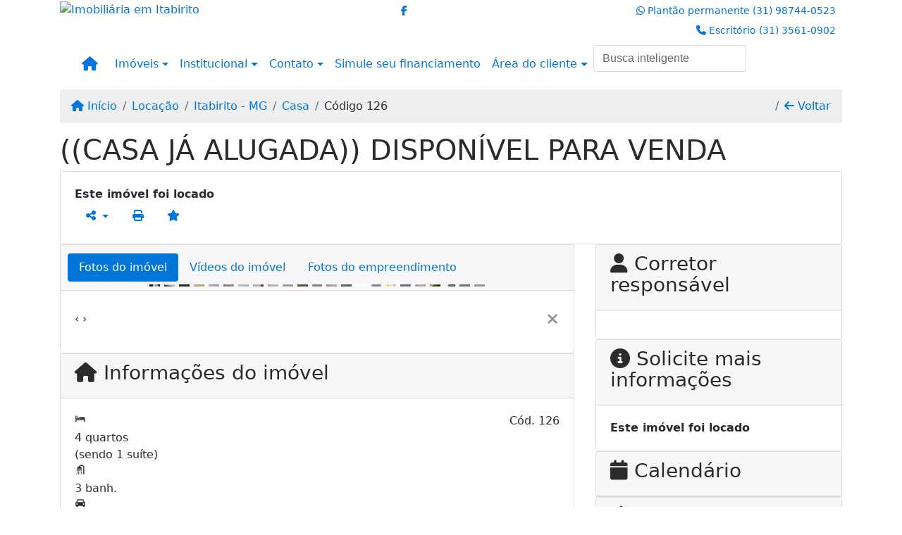

--- FILE ---
content_type: text/html; charset=UTF-8
request_url: https://www.hamiltonoliveiraimoveis.com/126/imoveis/locacao-casa-4-quartos-lourdes-itabirito-mg
body_size: 14311
content:
<!DOCTYPE html><html lang="pt-br"><head><title>((CASA JÁ ALUGADA)) DISPONÍVEL PARA VENDA - 126</title><meta name="description" content="((CASA JÁ ALUGADA)) DISPONÍVEL PARA VENDA - Casa para locação em Itabirito - MG - ((CASA JÁ ALUGADA)) DISPONÍVEL"><meta name="keywords" content="Casa , Casa Itabirito - MG, Itabirito - MG, Casa , imobiliarias Itabirito - MG, imobiliária Itabirito - MG, imóveis Itabirito - MG, imóveis, Casa"><meta charset="utf-8"><meta name="google-site-verification" content=""><meta name="Robots" content="INDEX,FOLLOW"><meta name="distribution" content="Global"><meta name="rating" content="General"><meta name="revisit-after" content="2"><meta name="classification" content="imobiliaria,imoveis"><meta name="author" content="Code49"><meta name="viewport" content="width=device-width, initial-scale=1, shrink-to-fit=no"><meta http-equiv="x-ua-compatible" content="ie=edge"><meta property="og:url" content="https://www.hamiltonoliveiraimoveis.com/126/imoveis/locacao-casa-4-quartos-lourdes-itabirito-mg"><meta property="og:image" content="https://www.hamiltonoliveiraimoveis.com/admin/imovel/1788.jpg"><meta property="og:image" content="https://www.hamiltonoliveiraimoveis.com/admin/imovel/mini/1788.jpg"><link rel="apple-touch-icon" href="https://www.hamiltonoliveiraimoveis.com/admin/imovel/mini/1788.jpg"><meta name="thumbnail" content="https://www.hamiltonoliveiraimoveis.com/admin/imovel/mini/1788.jpg"><meta property="og:type" content="website"><meta property="og:title" content="((CASA JÁ ALUGADA)) DISPONÍVEL PARA VENDA"><meta property="og:description" content="Oportunidade!  Ótima localização.
Excelente casa estilo colonial com 266,00m2 de área construída; Ótima localização! Perto de agências bancá..."><link rel="canonical" href="https://www.hamiltonoliveiraimoveis.com/126/imoveis/locacao-casa-4-quartos-lourdes-itabirito-mg">
<!-- Bootstrap -->
<link rel="stylesheet" href="https://www.hamiltonoliveiraimoveis.com/css/bootstrap.min.css" crossorigin="anonymous">

<!-- Plugins -->
<link rel="stylesheet" href="https://www.hamiltonoliveiraimoveis.com/plugins/bootstrap-multiselect/bootstrap-multiselect.css">
<link rel="stylesheet" href="https://www.hamiltonoliveiraimoveis.com/plugins/bootstrap-multiselect/bootstrap-multiselect-custom.css">
<link rel="stylesheet" href="https://www.hamiltonoliveiraimoveis.com/plugins/datepicker/datepicker.css">
<link rel="stylesheet" href="https://www.hamiltonoliveiraimoveis.com/plugins/animate/animate.min.css">
		<link rel="stylesheet" href="https://www.hamiltonoliveiraimoveis.com/crm/js/plugins/quill-emoji/dist/quill-emoji.css">
	<!-- fonts -->
<link rel="stylesheet" href="https://www.hamiltonoliveiraimoveis.com/css/font-awesome.min.css">
<link rel="stylesheet" href="https://www.hamiltonoliveiraimoveis.com/css/c49icons.min.css">

<link rel="stylesheet" href="https://www.hamiltonoliveiraimoveis.com/css/imovel.css?2026012113"><link rel="stylesheet" href="https://www.hamiltonoliveiraimoveis.com/css/custom.css?2026012113"><link rel="stylesheet" href="https://www.hamiltonoliveiraimoveis.com/css/font-face.css"></head><body class="" id="c49page-imovel">
<style>
  .fb-messenger-float {
      z-index: 999;
      position: fixed;
      font-family: 'Open sans';
      font-size: 14px;
      transition: bottom .2s;
      padding: 4px 12px 2px 12px;
      background-color: #1780b5;
      text-align: center;
      border-radius: 100px;
      font-size: 37px;
      bottom: 29px;
      right: 27px;
  }
  .fb-messenger-float i {
    color: #fff;
  }
</style>

<header id="c49header" class="d-md-flex flex-md-column-reverse" data-url_atual="https://www.hamiltonoliveiraimoveis.com/" data-url_db="https://www.hamiltonoliveiraimoveis.com/"><div id="c49row-1-1"  class="c49row c49-mod-mb-0"><div class="container"><div class="row "><div class="col-sm-12"><div  id="c49mod-8" ></div></div></div></div></div><div id="c49row-1-2"  class="c49row c49-mod-mb-0 c49row-absolute"><div class="container"><div class="row "><div class="col-md-5 d-flex align-items-top text-center text-md-left justify-content-center justify-content-md-start"><div  id="c49mod-2" ><div class="c49mod-image-basic c49mod-image"><a href="https://www.hamiltonoliveiraimoveis.com/"><img class="c49-image" src="https://www.hamiltonoliveiraimoveis.com/img/logo-topo.png?v=1562098410" loading="lazy" alt="Imobiliária em Itabirito"></a></div></div></div><div class="col-md-3 d-flex align-items-top text-center text-md-center justify-content-center justify-content-md-start"><div  id="c49mod-77" > <div class="c49mod-contact-dropdown"><div class="c49-contact-social"><a aria-label='Icon share' href="http://pt-br.facebook.com/HOImoveis/" target="blank"><span class="c49-social btn btn-link btn-no-link btn-sm"><i class="c49-icon fab fa-facebook-f align-middle" aria-hidden="true"></i></span></a></div></div></div></div><div class="col-md-4 d-flex align-items-center text-center text-md-right justify-content-center justify-content-md-end"><div  id="c49mod-4" > <div class="c49mod-contact-dropdown"><div class="c49-contact-phone"><span class="c49-phone btn btn-link btn-no-link btn-sm"><i class="c49-icon fab fa-whatsapp align-middle" aria-hidden="true" onclick="window.open('https://api.whatsapp.com/send?phone=5531987440523')"></i> <span class="c49-label align-middle"><span class="c49-tag">Plantão permanente </span><a href=https://api.whatsapp.com/send?phone=5531987440523 target='_blank'>(31) 98744-0523</a></span></span><span class="c49-phone btn btn-link btn-no-link btn-sm"><i class="c49-icon fa fa-phone align-middle" aria-hidden="true" ></i> <span class="c49-label align-middle"><span class="c49-tag">Escritório </span><a class="hidden-md-up" href="tel:3135610902">(31) 3561-0902</a><a class="hidden-sm-down" href="#">(31) 3561-0902</a></span></span></div></div></div></div><div class="col-sm-12"><div  id="c49mod-1" >
	<div class="c49mod-menu-horizontal-basic">
		<nav class="navbar  navbar-toggleable-md ">
			<div class="container">
				<button class="navbar-toggler navbar-toggler-right" type="button" data-toggle="collapse" data-target="#navbars1" aria-controls="navbarsContainer" aria-expanded="false" aria-label="Toggle navigation">
					<span class="navbar-toggler-icon"><i class="fa fa-bars" aria-hidden="true"></i></span>
				</button>
									<a aria-label="Menu mobile" class="navbar-brand" href="https://www.hamiltonoliveiraimoveis.com/"><i class="fa fa fa-home" aria-hidden="true"></i></a>
				
				<div class="collapse navbar-collapse" id="navbars1">
					<div class="nav navbar-nav mr-auto d-flex align-items-center justify-content-start">

						<div class='nav-item dropdown '><a class='nav-link dropdown-toggle' data-toggle='dropdown' href='' role='button' aria-haspopup='true' aria-expanded='false'>Imóveis</a><div class='dropdown-menu '><ul class='dropdown'><li><a class='dropdown-item dropdown-toggle dropdown-item-sub ' data-toggle='dropdown' href='' role='button' aria-haspopup='true' aria-expanded='false'>Venda</a><div class='dropdown-menu dropdown-submenu'><ul class='dropdown'><li><a class='dropdown-item' href="javascript:search_base64('W3siaW5wdXQiOiJ0aXBvIiwidmFsdWUiOiIxIiwidGFibGUiOiJ0X2kifSx7ImlucHV0IjoiY2F0ZWdvcmlhIiwidmFsdWUiOlsiOTgiXSwidGFibGUiOiJpIn1d')" target=''>Apartamentos</a></li><li><a class='dropdown-item' href="javascript:search_base64('W3siaW5wdXQiOiJ0aXBvIiwidmFsdWUiOiIxIiwidGFibGUiOiJ0X2kifSx7ImlucHV0IjoiY2F0ZWdvcmlhIiwidmFsdWUiOlsiOTkiXSwidGFibGUiOiJpIn1d')" target=''>Casas</a></li><li><a class='dropdown-item' href="javascript:search_base64('W3siaW5wdXQiOiJ0aXBvaW50ZXJubyIsInZhbHVlIjoiMyIsInRhYmxlIjoiaSJ9LHsiaW5wdXQiOiJ0aXBvIiwidmFsdWUiOiIxIiwidGFibGUiOiJ0X2kifV0=')" target=''>Imóveis comerciais</a></li><li><a class='dropdown-item' href="javascript:search_base64('W3siaW5wdXQiOiJ0aXBvaW50ZXJubyIsInZhbHVlIjoiNCIsInRhYmxlIjoiaSJ9LHsiaW5wdXQiOiJ0aXBvIiwidmFsdWUiOiIxIiwidGFibGUiOiJ0X2kifV0=')" target=''>Imóveis rurais</a></li><li><a class='dropdown-item' href="javascript:search_base64('W3siaW5wdXQiOiJ0aXBvaW50ZXJubyIsInZhbHVlIjoiNSIsInRhYmxlIjoiaSJ9LHsiaW5wdXQiOiJ0aXBvIiwidmFsdWUiOiIxIiwidGFibGUiOiJ0X2kifV0=')" target=''>Terrenos</a></li></ul></div></li><li><a class='dropdown-item dropdown-toggle dropdown-item-sub ' data-toggle='dropdown' href='' role='button' aria-haspopup='true' aria-expanded='false'>Locação</a><div class='dropdown-menu dropdown-submenu'><ul class='dropdown'><li><a class='dropdown-item' href="javascript:search_base64('W3siaW5wdXQiOiJ0aXBvIiwidmFsdWUiOiIyIiwidGFibGUiOiJ0X2kifSx7ImlucHV0IjoiY2F0ZWdvcmlhIiwidmFsdWUiOlsiOTgiXSwidGFibGUiOiJpIn1d')" target=''>Apartamentos</a></li><li><a class='dropdown-item' href="javascript:search_base64('W3siaW5wdXQiOiJ0aXBvIiwidmFsdWUiOiIyIiwidGFibGUiOiJ0X2kifSx7ImlucHV0IjoiY2F0ZWdvcmlhIiwidmFsdWUiOlsiOTkiXSwidGFibGUiOiJpIn1d')" target=''>Casas</a></li><li><a class='dropdown-item' href="javascript:search_base64('W3siaW5wdXQiOiJ0aXBvaW50ZXJubyIsInZhbHVlIjoiMyIsInRhYmxlIjoiaSJ9LHsiaW5wdXQiOiJ0aXBvIiwidmFsdWUiOiIyIiwidGFibGUiOiJ0X2kifV0=')" target=''>Imóveis comerciais</a></li><li><a class='dropdown-item' href="javascript:search_base64('W3siaW5wdXQiOiJ0aXBvaW50ZXJubyIsInZhbHVlIjoiNCIsInRhYmxlIjoiaSJ9LHsiaW5wdXQiOiJ0aXBvIiwidmFsdWUiOiIyIiwidGFibGUiOiJ0X2kifV0=')" target=''>Imóveis rurais</a></li><li><a class='dropdown-item' href="javascript:search_base64('W3siaW5wdXQiOiJ0aXBvaW50ZXJubyIsInZhbHVlIjoiNSIsInRhYmxlIjoiaSJ9LHsiaW5wdXQiOiJ0aXBvIiwidmFsdWUiOiIyIiwidGFibGUiOiJ0X2kifV0=')" target=''>Terrenos</a></li><li><a class='dropdown-item' href="javascript:search_base64('W3siaW5wdXQiOiJ0aXBvIiwidmFsdWUiOiIzIiwidGFibGUiOiJ0X2kifV0=')" target=''>Temporada</a></li></ul></div></li></ul></div></div><div class='nav-item dropdown '><a class='nav-link dropdown-toggle' data-toggle='dropdown' href='' role='button' aria-haspopup='true' aria-expanded='false'>Institucional</a><div class='dropdown-menu '><ul class='dropdown'><li><a class='dropdown-item' href='https://www.hamiltonoliveiraimoveis.com/quem-somos.php'>Quem somos</a></li><li><a class='dropdown-item' href='https://www.hamiltonoliveiraimoveis.com/servicos.php'>Serviços</a></li><li><a class='dropdown-item' href='https://www.hamiltonoliveiraimoveis.com/equipe.php'>Equipe</a></li><li><a class='dropdown-item' href='https://www.hamiltonoliveiraimoveis.com/trabalhe.php'>Trabalhe conosco</a></li><li><a class='dropdown-item' href='https://www.hamiltonoliveiraimoveis.com/parceiros.php'>Parceiros</a></li><li><a class='dropdown-item' href='https://www.hamiltonoliveiraimoveis.com/dicionario.php'>Dicionário imobiliário</a></li><li><a class='dropdown-item' href='https://www.hamiltonoliveiraimoveis.com/links-uteis.php'>Links úteis</a></li><li><a class='dropdown-item' href='https://www.hamiltonoliveiraimoveis.com/noticia.php'>Notícias</a></li></ul></div></div><div class='nav-item dropdown '><a class='nav-link dropdown-toggle' data-toggle='dropdown' href='' role='button' aria-haspopup='true' aria-expanded='false'>Contato</a><div class='dropdown-menu '><ul class='dropdown'><a class='dropdown-item' href='https://www.hamiltonoliveiraimoveis.com/contato.php'>Fale conosco</a><a class='dropdown-item' href='javascript:ligamos()'>Ligamos para você</a></ul></div></div><div class='nav-item mr-auto'><a class='nav-link' href='https://www.hamiltonoliveiraimoveis.com/financiamento.php' target=''>Simule seu financiamento</a></div><div class='nav-item dropdown '><a class='nav-link dropdown-toggle' data-toggle='dropdown' href='' role='button' aria-haspopup='true' aria-expanded='false'>Área do cliente</a><div class='dropdown-menu '><ul class='dropdown'><a class='dropdown-item' href='https://www.hamiltonoliveiraimoveis.com/account/?tab=favorites' data-toggle='modal' data-target='#modal-client-area'><i class='fa fa-star' aria-hidden='true'></i> Imóveis favoritos</a><a class='dropdown-item' href='javascript:cadastre()'><i class='fa fa-home' aria-hidden='true'></i> Cadastrar imóvel</a><a class='dropdown-item' href='javascript:perfil()' data-toggle='modal' data-target='#modal-client-area'><i class='fa fa-gift' aria-hidden='true'></i> Encomendar imóvel</a><div class='dropdown-divider'></div><a class='dropdown-item' href='#' data-toggle='modal' data-target='#modal-client-area'><i class='fa fa-sign-in-alt' aria-hidden='true'></i> Entrar</a></ul></div></div><div class='nav-item '><div id='c49mod-65'  >
<!-- <div class="dropdown c49mod-translator c49mod-translator-basic notranslate">
	<a id="current-flag" onclick="loadGoogleTranslator()" class="nav-link dropdown-toggle" data-toggle="dropdown" href="#" role="button" aria-haspopup="true" aria-expanded="false"><div class="flag-bra1"></div></a>
	<div class="dropdown-menu dropdown-menu-right">
		<a class="dropdown-item hidden language" href="#" data-padrao="1" data-sigla="pt" data-flag="bra1" data-lang="Portuguese">
			<span class="flag-bra1 img-rounded traducao"></span> Portuguese		</a>
				<a class="dropdown-item language" href="#" data-sigla="en" data-flag="eua1" data-lang="English">
			<span class="flag-eua1 img-rounded traducao"></span> English		</a>
				<a class="dropdown-item language" href="#" data-sigla="es" data-flag="esp1" data-lang="Spanish">
			<span class="flag-esp1 img-rounded traducao"></span> Spanish		</a>
				<div id="google_translate_element" class="hidden"></div>
	</div>
</div> --></div></div><div class='nav-item '><div id='c49mod-67'  ><div class="c49mod-search-smart c49-smart-fullscreen">
	<form autocomplete="off">
		<fieldset class="form-group">
						<input id="c49-smart-input-fake" class="form-control hidden" name="smart-text" type="text" style="display: none;">
			<input id="c49-smart-input" class="form-control" name="smart-text" type="text" data-search-smart="1" data-module="#c49mod-67" placeholder="Busca inteligente" autocomplete="off">
		</fieldset>
	</form>
	<div id="c49-smart-results" class="hidden"></div>
</div>
</div></div>
						<!-- Menu antigo -->

											</ul>
				</div>
			</div>
		</nav>
	</div>
	</div></div></div></div></div><div id="c49row-1-3"  class="c49row"><div class="container"><div class="row "><div class="col-sm-12"><div  id="c49mod-75" >
<section class="c49mod-image-carousel">
		<div id="image-carousel-75" class="carousel slide " data-ride="carousel" data-interval="5000">
		<div class="carousel-inner" role="listbox">
							<div class="carousel-item active" >
					<div class="c49-carousel-photo" style="background-image:url(https://www.hamiltonoliveiraimoveis.com/gallery/c49-house-interior5.jpg);"></div>
					<div class="carousel-caption d-none d-md-block">
																	</div>
				</div>
							<div class="carousel-item " >
					<div class="c49-carousel-photo" style="background-image:url(https://www.hamiltonoliveiraimoveis.com/gallery/c49-house-interior6.jpg);"></div>
					<div class="carousel-caption d-none d-md-block">
																	</div>
				</div>
							<div class="carousel-item " >
					<div class="c49-carousel-photo" style="background-image:url(https://www.hamiltonoliveiraimoveis.com/gallery/c49-house-interior7.jpg);"></div>
					<div class="carousel-caption d-none d-md-block">
																	</div>
				</div>
							<div class="carousel-item " >
					<div class="c49-carousel-photo" style="background-image:url(https://www.hamiltonoliveiraimoveis.com/gallery/c49-house-interior8.jpg);"></div>
					<div class="carousel-caption d-none d-md-block">
																	</div>
				</div>
					</div>
					</div>

</section>
</div></div></div></div></div><div id="c49row-1-5"  class=""><div class=""><div class="row "><div class=""><div  id="c49mod-76" >
	<script>
		var phoneW = "5531987440523",
		msgW1 = "Em que podemos ajudá-lo(a)?",
		msgW2 = "",
		cor = "#f04b50",
		position = "right",
		autoOpen = "",
		timer = "4000",
		titleW = "Contato por whatsapp",
		showpop = "",
		txtSite = "Site";
	</script>

	
		<div  class="floating-wpp "></div>

	

<script>
	var openWhatsappButton = document.getElementById("open-whatsapp");
	if (openWhatsappButton) {
		// Abrir a janela modal ao clicar no ícone do WhatsApp
		document.getElementById("open-whatsapp").addEventListener("click", function () {
			document.getElementById("modalWhats").style.display = "block";
		});

		// Fechar a janela modal ao clicar no botão "Fechar" (X)
		document.querySelector(".close").addEventListener("click", function () {
			document.getElementById("modalWhats").style.display = "none";
		});

		// Função para verificar se o e-mail é válido
		function isEmailValid(email) {
			var regex = /^[a-zA-Z0-9._-]+@[a-zA-Z0-9.-]+\.[a-zA-Z]{2,4}$/;
			return regex.test(email);
		}

		// Função para verificar se todos os campos estão preenchidos
		function camposEstaoPreenchidos() {
			var nome = document.querySelector('input[name="nome"]').value;
			var telefone = document.querySelector('input[name="telefone"]').value;
			var email = document.querySelector('input[name="email"]').value;

			return nome !== "" && telefone !== "" && email !== "";
		}

		// Manipulador de evento para o link do WhatsApp
		document.getElementById("whatsapp-link").addEventListener("click", function (e) {
			var email = document.querySelector('input[name="email"]').value;

			if (!camposEstaoPreenchidos()) {
		        e.preventDefault(); // Impede a abertura do link
		    } else if (!isEmailValid(email)) {
		        e.preventDefault(); // Impede a abertura do link
		    }
		});
	}
</script>

</div></div></div></div></div><div id="c49row-1-6"  class=""><div class=""><div class="row "><div class=""><div  id="c49mod-101" ></div></div></div></div></div></header><main id="c49main" ><div id="c49row-8-1"  class="c49row"><div class="container"><div class="row "><div class="col-md-12"><div  id="c49mod-18" >		<div class="c49mod-breadcrumb c49mod-breadcrumb-basic">
			<nav class="breadcrumb">
				<a class="breadcrumb-item" href="https://www.hamiltonoliveiraimoveis.com/"><i class="fa fa-home" aria-hidden="true"></i> Início</a>
				<a class="breadcrumb-item " href="https://www.hamiltonoliveiraimoveis.com/imobiliaria/locacao/imoveis/69">Locação</a><a class="breadcrumb-item " href="https://www.hamiltonoliveiraimoveis.com/imobiliaria/itabirito-mg/imoveis/53">Itabirito - MG</a><a class="breadcrumb-item " href="https://www.hamiltonoliveiraimoveis.com/imobiliaria/casa/imoveis/37">Casa</a><a class="breadcrumb-item active">Código 126</a>				<a class="breadcrumb-item breadcrumb-return float-right" href="javascript:window.history.back()"><i class="fa fa-arrow-left" aria-hidden="true"></i> Voltar</a>
			</nav>
		</div>
	

</div></div></div></div></div><div id="c49row-8-2"  class="c49row"><div class="container"><div class="row "><div class="col-md-12"><div  id="c49mod-27" >
	<div class="c49mod-property-header-basic page-position">
		<div class="c49-property-title">
							<h1>((CASA JÁ ALUGADA)) DISPONÍVEL PARA VENDA</h1>
					</div>

		<div class="c49-property-bar" id="property-126">
			<div class="card">
				<div class="card-block">
											<div class="c49-property-price"><div class="c49-property-price-value"><strong>Este imóvel foi locado</strong></div></div>
					<div class="c49-action-icons">
						<div class="btn-group">
															<button onclick="mobileShare('Hamilton Oliveira Imóveis - CRECI PJ 3629 - ((CASA JÁ ALUGADA)) DISPONÍVEL PARA VENDA', 'https://www.hamiltonoliveiraimoveis.com/126/imoveis/locacao-casa-4-quartos-lourdes-itabirito-mg')" type="button" class="btn btn-link dropdown-toggle hidden-md-up"  aria-haspopup="true" aria-expanded="false">
									<i class="fa fa-share-alt" aria-hidden="true"></i>
								</button>
								<button type="button" class="btn btn-link dropdown-toggle hidden-sm-down" data-toggle="dropdown" aria-haspopup="true" aria-expanded="false">
									<i class="fa fa-share-alt" aria-hidden="true"></i>
								</button>
								<div class="dropdown-menu dropdown-menu-right">
									<a class="dropdown-item cursor-pointer" onclick="changeIconAndCopyToClipboard(this,'https://www.hamiltonoliveiraimoveis.com/126/imoveis/locacao-casa-4-quartos-lourdes-itabirito-mg')"><i class="fa fa-clone" aria-hidden="true"></i> Copiar link</a>
									<a class="dropdown-item" href="https://api.whatsapp.com/send?text=Hamilton Oliveira Imóveis - CRECI PJ 3629 - ((CASA JÁ ALUGADA)) DISPONÍVEL PARA VENDA - https://www.hamiltonoliveiraimoveis.com/126/imoveis/locacao-casa-4-quartos-lourdes-itabirito-mg" data-action="share/whatsapp/share" target="_blank"><i class="fab fa-whatsapp" aria-hidden="true"></i> Whatsapp</a>
									<a class="dropdown-item" href="javascript:new_window('https://www.facebook.com/sharer.php?u=https://www.hamiltonoliveiraimoveis.com/126/imoveis/locacao-casa-4-quartos-lourdes-itabirito-mg','Facebook','450','450','yes');"><i class="fab fa-facebook" aria-hidden="true"></i> Facebook</a>
									<a class="dropdown-item" href="javascript:new_window('https://twitter.com/share?text=Hamilton Oliveira Imóveis - CRECI PJ 3629 - ((CASA JÁ ALUGADA)) DISPONÍVEL PARA VENDA 
 https://www.hamiltonoliveiraimoveis.com/126/imoveis/locacao-casa-4-quartos-lourdes-itabirito-mg&url=https://www.hamiltonoliveiraimoveis.com/126/imoveis/locacao-casa-4-quartos-lourdes-itabirito-mg','Twitter','450','450','yes');"><i class="fab fa-twitter" aria-hidden="true"></i> Twitter</a>
									<a class="dropdown-item" href="javascript:new_window('https://www.linkedin.com/shareArticle?mini=true&url=https://www.hamiltonoliveiraimoveis.com/126/imoveis/locacao-casa-4-quartos-lourdes-itabirito-mg','Linkedin','450','450','yes');"><i class="fab fa-linkedin" aria-hidden="true"></i> LinkedIn</a>
								</div>
																							<a href="" data-toggle="modal" data-target="#printModal" class="btn btn-link btn-print"><i class="fa fa-print" aria-hidden="true"></i></a>
								<a class="btn btn-link btn-favorite" data-favorito="0" href="javascript:favoritar_imovel(126, this)"><i class="fa fa-star " aria-hidden="true"></i></a>
													</div>
					</div>
				</div>
			</div>
		</div>
	</div>

	<div class="modal fade print-modal" id="printModal" tabindex="-1" role="dialog" aria-labelledby="exampleModalLabel" aria-hidden="true">
		<div class="modal-dialog modal-lg" role="document">
			<div class="modal-content">
				<div class="modal-header">
					<h5 class="modal-title" id="exampleModalLabel">Ficha de impressão</h5>
					<button type="button" class="close" data-dismiss="modal" aria-label="Close">
						<span aria-hidden="true">&times;</span>
					</button>
				</div>
				<div class="modal-body">
					<iframe class="frame-size" src="https://www.hamiltonoliveiraimoveis.com/print.php?id=126"></iframe>
				</div>
			</div>
		</div>
	</div>

	</div></div></div></div></div><div id="c49row-8-3"  class="c49row"><div class="container"><div class="row "><div class="col-xl-8"><div class="" id="c49wrap-24"><div class="card c49wrap-card-tab">
			<div class="card-header">
			<ul class="nav nav-pills card-header-pills pull-xs-left slider-pro-tab" role="tablist">
									<li class="nav-item">
						<a class="nav-link active" data-toggle="tab" href="#c49mod-24-1" role="tab"><span>Fotos do imóvel</span></a>
					</li>
									<li class="nav-item">
						<a class="nav-link " data-toggle="tab" href="#c49mod-24-2" role="tab"><span>Vídeos do imóvel</span></a>
					</li>
									<li class="nav-item">
						<a class="nav-link " data-toggle="tab" href="#c49mod-24-3" role="tab"><span>Fotos do empreendimento</span></a>
					</li>
							</ul>
		</div>

		<div class="card-block">
			<div class="tab-content">
									<div class="tab-pane active" id="c49mod-24-1" role="tabpanel">
			            			                    <div id="c49mod-28" class="">
	<div class="c49mod-property-gallery-bluimp">

					<div class="tab-pane active" id="photos-property" role="tabpanel">

				<div id="photos-property-carousel" class="carousel c49-carousel-gallery slide" data-ride="carousel">
					<ol class="carousel-indicators">
													<li data-target="#photos-property-carousel" style="background-image: url(https://www.hamiltonoliveiraimoveis.com//admin/imovel/mini/1788.jpg);" data-slide-to="0" class="active"></li>
																				<li data-target="#photos-property-carousel" style="background-image: url(https://www.hamiltonoliveiraimoveis.com//admin/imovel/mini/1789.jpg);" data-slide-to="1" class=""></li>
																				<li data-target="#photos-property-carousel" style="background-image: url(https://www.hamiltonoliveiraimoveis.com//admin/imovel/mini/1796.jpg);" data-slide-to="2" class=""></li>
																				<li data-target="#photos-property-carousel" style="background-image: url(https://www.hamiltonoliveiraimoveis.com//admin/imovel/mini/1797.jpg);" data-slide-to="3" class=""></li>
																				<li data-target="#photos-property-carousel" style="background-image: url(https://www.hamiltonoliveiraimoveis.com//admin/imovel/mini/1798.jpg);" data-slide-to="4" class=""></li>
																				<li data-target="#photos-property-carousel" style="background-image: url(https://www.hamiltonoliveiraimoveis.com//admin/imovel/mini/1803.jpg);" data-slide-to="5" class=""></li>
																				<li data-target="#photos-property-carousel" style="background-image: url(https://www.hamiltonoliveiraimoveis.com//admin/imovel/mini/1787.jpg);" data-slide-to="6" class=""></li>
																				<li data-target="#photos-property-carousel" style="background-image: url(https://www.hamiltonoliveiraimoveis.com//admin/imovel/mini/1792.jpg);" data-slide-to="7" class=""></li>
																				<li data-target="#photos-property-carousel" style="background-image: url(https://www.hamiltonoliveiraimoveis.com//admin/imovel/mini/1790.jpg);" data-slide-to="8" class=""></li>
																				<li data-target="#photos-property-carousel" style="background-image: url(https://www.hamiltonoliveiraimoveis.com//admin/imovel/mini/1791.jpg);" data-slide-to="9" class=""></li>
																				<li data-target="#photos-property-carousel" style="background-image: url(https://www.hamiltonoliveiraimoveis.com//admin/imovel/mini/1793.jpg);" data-slide-to="10" class=""></li>
																				<li data-target="#photos-property-carousel" style="background-image: url(https://www.hamiltonoliveiraimoveis.com//admin/imovel/mini/1794.jpg);" data-slide-to="11" class=""></li>
																				<li data-target="#photos-property-carousel" style="background-image: url(https://www.hamiltonoliveiraimoveis.com//admin/imovel/mini/1795.jpg);" data-slide-to="12" class=""></li>
																				<li data-target="#photos-property-carousel" style="background-image: url(https://www.hamiltonoliveiraimoveis.com//admin/imovel/mini/1800.jpg);" data-slide-to="13" class=""></li>
																				<li data-target="#photos-property-carousel" style="background-image: url(https://www.hamiltonoliveiraimoveis.com//admin/imovel/mini/1799.jpg);" data-slide-to="14" class=""></li>
																				<li data-target="#photos-property-carousel" style="background-image: url(https://www.hamiltonoliveiraimoveis.com//admin/imovel/mini/1801.jpg);" data-slide-to="15" class=""></li>
																				<li data-target="#photos-property-carousel" style="background-image: url(https://www.hamiltonoliveiraimoveis.com//admin/imovel/mini/1804.jpg);" data-slide-to="16" class=""></li>
																				<li data-target="#photos-property-carousel" style="background-image: url(https://www.hamiltonoliveiraimoveis.com//admin/imovel/mini/1786.jpg);" data-slide-to="17" class=""></li>
																				<li data-target="#photos-property-carousel" style="background-image: url(https://www.hamiltonoliveiraimoveis.com//admin/imovel/mini/1802.jpg);" data-slide-to="18" class=""></li>
																				<li data-target="#photos-property-carousel" style="background-image: url(https://www.hamiltonoliveiraimoveis.com//admin/imovel/mini/1806.jpg);" data-slide-to="19" class=""></li>
																				<li data-target="#photos-property-carousel" style="background-image: url(https://www.hamiltonoliveiraimoveis.com//admin/imovel/mini/1805.jpg);" data-slide-to="20" class=""></li>
																				<li data-target="#photos-property-carousel" style="background-image: url(https://www.hamiltonoliveiraimoveis.com//admin/imovel/mini/1785.jpg);" data-slide-to="21" class=""></li>
																				<li data-target="#photos-property-carousel" style="background-image: url(https://www.hamiltonoliveiraimoveis.com//admin/imovel/mini/1784.jpg);" data-slide-to="22" class=""></li>
																		</ol>
					<div class="carousel-inner gal-relative" role="listbox">
													<div class="carousel-item active" data-foto="https://www.hamiltonoliveiraimoveis.com/exportacao/fotos/1788.jpg" data-gallery="imovel">
								<div style="background-image: url(https://www.hamiltonoliveiraimoveis.com/exportacao/fotos/1788.jpg);"></div>
								<span class="legenda"></span>
							</div>
																				<div class="carousel-item " data-foto="https://www.hamiltonoliveiraimoveis.com/exportacao/fotos/1789.jpg" data-gallery="imovel">
								<div style="background-image: url(https://www.hamiltonoliveiraimoveis.com/exportacao/fotos/1789.jpg);"></div>
								<span class="legenda"></span>
							</div>
																				<div class="carousel-item " data-foto="https://www.hamiltonoliveiraimoveis.com/exportacao/fotos/1796.jpg" data-gallery="imovel">
								<div style="background-image: url(https://www.hamiltonoliveiraimoveis.com/exportacao/fotos/1796.jpg);"></div>
								<span class="legenda"></span>
							</div>
																				<div class="carousel-item " data-foto="https://www.hamiltonoliveiraimoveis.com/exportacao/fotos/1797.jpg" data-gallery="imovel">
								<div style="background-image: url(https://www.hamiltonoliveiraimoveis.com/exportacao/fotos/1797.jpg);"></div>
								<span class="legenda"></span>
							</div>
																				<div class="carousel-item " data-foto="https://www.hamiltonoliveiraimoveis.com/exportacao/fotos/1798.jpg" data-gallery="imovel">
								<div style="background-image: url(https://www.hamiltonoliveiraimoveis.com/exportacao/fotos/1798.jpg);"></div>
								<span class="legenda"></span>
							</div>
																				<div class="carousel-item " data-foto="https://www.hamiltonoliveiraimoveis.com/exportacao/fotos/1803.jpg" data-gallery="imovel">
								<div style="background-image: url(https://www.hamiltonoliveiraimoveis.com/exportacao/fotos/1803.jpg);"></div>
								<span class="legenda"></span>
							</div>
																				<div class="carousel-item " data-foto="https://www.hamiltonoliveiraimoveis.com/exportacao/fotos/1787.jpg" data-gallery="imovel">
								<div style="background-image: url(https://www.hamiltonoliveiraimoveis.com/exportacao/fotos/1787.jpg);"></div>
								<span class="legenda"></span>
							</div>
																				<div class="carousel-item " data-foto="https://www.hamiltonoliveiraimoveis.com/exportacao/fotos/1792.jpg" data-gallery="imovel">
								<div style="background-image: url(https://www.hamiltonoliveiraimoveis.com/exportacao/fotos/1792.jpg);"></div>
								<span class="legenda"></span>
							</div>
																				<div class="carousel-item " data-foto="https://www.hamiltonoliveiraimoveis.com/exportacao/fotos/1790.jpg" data-gallery="imovel">
								<div style="background-image: url(https://www.hamiltonoliveiraimoveis.com/exportacao/fotos/1790.jpg);"></div>
								<span class="legenda"></span>
							</div>
																				<div class="carousel-item " data-foto="https://www.hamiltonoliveiraimoveis.com/exportacao/fotos/1791.jpg" data-gallery="imovel">
								<div style="background-image: url(https://www.hamiltonoliveiraimoveis.com/exportacao/fotos/1791.jpg);"></div>
								<span class="legenda"></span>
							</div>
																				<div class="carousel-item " data-foto="https://www.hamiltonoliveiraimoveis.com/exportacao/fotos/1793.jpg" data-gallery="imovel">
								<div style="background-image: url(https://www.hamiltonoliveiraimoveis.com/exportacao/fotos/1793.jpg);"></div>
								<span class="legenda"></span>
							</div>
																				<div class="carousel-item " data-foto="https://www.hamiltonoliveiraimoveis.com/exportacao/fotos/1794.jpg" data-gallery="imovel">
								<div style="background-image: url(https://www.hamiltonoliveiraimoveis.com/exportacao/fotos/1794.jpg);"></div>
								<span class="legenda"></span>
							</div>
																				<div class="carousel-item " data-foto="https://www.hamiltonoliveiraimoveis.com/exportacao/fotos/1795.jpg" data-gallery="imovel">
								<div style="background-image: url(https://www.hamiltonoliveiraimoveis.com/exportacao/fotos/1795.jpg);"></div>
								<span class="legenda"></span>
							</div>
																				<div class="carousel-item " data-foto="https://www.hamiltonoliveiraimoveis.com/exportacao/fotos/1800.jpg" data-gallery="imovel">
								<div style="background-image: url(https://www.hamiltonoliveiraimoveis.com/exportacao/fotos/1800.jpg);"></div>
								<span class="legenda"></span>
							</div>
																				<div class="carousel-item " data-foto="https://www.hamiltonoliveiraimoveis.com/exportacao/fotos/1799.jpg" data-gallery="imovel">
								<div style="background-image: url(https://www.hamiltonoliveiraimoveis.com/exportacao/fotos/1799.jpg);"></div>
								<span class="legenda"></span>
							</div>
																				<div class="carousel-item " data-foto="https://www.hamiltonoliveiraimoveis.com/exportacao/fotos/1801.jpg" data-gallery="imovel">
								<div style="background-image: url(https://www.hamiltonoliveiraimoveis.com/exportacao/fotos/1801.jpg);"></div>
								<span class="legenda"></span>
							</div>
																				<div class="carousel-item " data-foto="https://www.hamiltonoliveiraimoveis.com/exportacao/fotos/1804.jpg" data-gallery="imovel">
								<div style="background-image: url(https://www.hamiltonoliveiraimoveis.com/exportacao/fotos/1804.jpg);"></div>
								<span class="legenda"></span>
							</div>
																				<div class="carousel-item " data-foto="https://www.hamiltonoliveiraimoveis.com/exportacao/fotos/1786.jpg" data-gallery="imovel">
								<div style="background-image: url(https://www.hamiltonoliveiraimoveis.com/exportacao/fotos/1786.jpg);"></div>
								<span class="legenda"></span>
							</div>
																				<div class="carousel-item " data-foto="https://www.hamiltonoliveiraimoveis.com/exportacao/fotos/1802.jpg" data-gallery="imovel">
								<div style="background-image: url(https://www.hamiltonoliveiraimoveis.com/exportacao/fotos/1802.jpg);"></div>
								<span class="legenda"></span>
							</div>
																				<div class="carousel-item " data-foto="https://www.hamiltonoliveiraimoveis.com/exportacao/fotos/1806.jpg" data-gallery="imovel">
								<div style="background-image: url(https://www.hamiltonoliveiraimoveis.com/exportacao/fotos/1806.jpg);"></div>
								<span class="legenda"></span>
							</div>
																				<div class="carousel-item " data-foto="https://www.hamiltonoliveiraimoveis.com/exportacao/fotos/1805.jpg" data-gallery="imovel">
								<div style="background-image: url(https://www.hamiltonoliveiraimoveis.com/exportacao/fotos/1805.jpg);"></div>
								<span class="legenda"></span>
							</div>
																				<div class="carousel-item " data-foto="https://www.hamiltonoliveiraimoveis.com/exportacao/fotos/1785.jpg" data-gallery="imovel">
								<div style="background-image: url(https://www.hamiltonoliveiraimoveis.com/exportacao/fotos/1785.jpg);"></div>
								<span class="legenda"></span>
							</div>
																				<div class="carousel-item " data-foto="https://www.hamiltonoliveiraimoveis.com/exportacao/fotos/1784.jpg" data-gallery="imovel">
								<div style="background-image: url(https://www.hamiltonoliveiraimoveis.com/exportacao/fotos/1784.jpg);"></div>
								<span class="legenda"></span>
							</div>
																		</div>
					<a class="carousel-control-prev" href="#photos-property-carousel" role="button" data-slide="prev">
						<span class="carousel-control-prev-icon" aria-hidden="true"></span>
						<span class="sr-only">Previous</span>
					</a>
					<a class="carousel-control-next" href="#photos-property-carousel" role="button" data-slide="next">
						<span class="carousel-control-next-icon" aria-hidden="true"></span>
						<span class="sr-only">Next</span>
					</a>
				</div>

			</div>
			</div>


<link rel="stylesheet" href="https://www.hamiltonoliveiraimoveis.com/plugins/blueimp-gallery/blueimp-gallery.min.css?2026012101">
<div id="blueimp-gallery" class="blueimp-gallery blueimp-gallery-controls" data-use-bootstrap-modal="false" data-hide-page-scrollbars="false">
    <div class="slides"></div>
    <h3 class="title"></h3>
    <a class="prev">‹</a>
    <a class="next">›</a>
    <a class="close">×</a>
    <a class="play-pause"></a>
    <ol class="indicator"></ol>
    <div class="modal fade">
        <div class="modal-dialog">
            <div class="modal-content">
                <div class="modal-header">
                    <button type="button" class="close" aria-hidden="true">&times;</button>
                    <h4 class="modal-title"></h4>
                </div>
                <div class="modal-body next"></div>
                <div class="modal-footer">
                    <button type="button" class="btn btn-default pull-left prev">
                        <i class="glyphicon glyphicon-chevron-left"></i>
                        Previous
                    </button>
                    <button type="button" class="btn btn-primary next">
                        Next
                        <i class="glyphicon glyphicon-chevron-right"></i>
                    </button>
                </div>
            </div>
        </div>
    </div>
</div>

</div>
			                					</div>
									<div class="tab-pane " id="c49mod-24-2" role="tabpanel">
			            			                    <div id="c49mod-68" class="">


	<div class="c49mod-property-gallery-basic">

					<div class="wrap-hidden" data-hidden="#c49mod-24-2"></div>
			</div>
<link rel="stylesheet" href="https://www.hamiltonoliveiraimoveis.com/plugins/blueimp-gallery/blueimp-gallery.min.css?2026012101">
<div id="blueimp-gallery" class="blueimp-gallery blueimp-gallery-controls" data-use-bootstrap-modal="false" data-hide-page-scrollbars="false">
    <div class="slides"></div>
    <h3 class="title"></h3>
    <a class="prev">‹</a>
    <a class="next">›</a>
    <a class="close">×</a>
    <a class="play-pause"></a>
    <ol class="indicator"></ol>
    <div class="modal fade">
        <div class="modal-dialog">
            <div class="modal-content">
                <div class="modal-header">
                    <button type="button" class="close" aria-hidden="true">&times;</button>
                    <h4 class="modal-title"></h4>
                </div>
                <div class="modal-body next"></div>
                <div class="modal-footer">
                    <button type="button" class="btn btn-default pull-left prev">
                        <i class="glyphicon glyphicon-chevron-left"></i>
                        Previous
                    </button>
                    <button type="button" class="btn btn-primary next">
                        Next
                        <i class="glyphicon glyphicon-chevron-right"></i>
                    </button>
                </div>
            </div>
        </div>
    </div>
</div>

</div>
			                					</div>
									<div class="tab-pane " id="c49mod-24-3" role="tabpanel">
			            			                    <div id="c49mod-53" class="">


	<div class="c49mod-property-gallery-bluimp">

					<div class="wrap-hidden" data-hidden="#c49mod-24-3"></div>
		
	</div>
<link rel="stylesheet" href="https://www.hamiltonoliveiraimoveis.com/plugins/blueimp-gallery/blueimp-gallery.min.css?2026012101">
<div id="blueimp-gallery" class="blueimp-gallery blueimp-gallery-controls" data-use-bootstrap-modal="false" data-hide-page-scrollbars="false">
    <div class="slides"></div>
    <h3 class="title"></h3>
    <a class="prev">‹</a>
    <a class="next">›</a>
    <a class="close">×</a>
    <a class="play-pause"></a>
    <ol class="indicator"></ol>
    <div class="modal fade">
        <div class="modal-dialog">
            <div class="modal-content">
                <div class="modal-header">
                    <button type="button" class="close" aria-hidden="true">&times;</button>
                    <h4 class="modal-title"></h4>
                </div>
                <div class="modal-body next"></div>
                <div class="modal-footer">
                    <button type="button" class="btn btn-default pull-left prev">
                        <i class="glyphicon glyphicon-chevron-left"></i>
                        Previous
                    </button>
                    <button type="button" class="btn btn-primary next">
                        Next
                        <i class="glyphicon glyphicon-chevron-right"></i>
                    </button>
                </div>
            </div>
        </div>
    </div>
</div>

</div>
			                					</div>
							</div>
		</div>
	</div>
</div><div class="" id="c49wrap-17"><div class="card c49wrap-card">
						<div class="card-header">
				<h3 class="c49-card-title">
					<i class="fa fa-home"></i>
					Informações do imóvel				</h3>
			</div>
		
		<div class="card-block ">
	        		                <div id="c49mod-29"  >
	<div class="c49mod-property-infos-basic">

		
			<div class="c49-property-numbers d-flex justify-content-between">
				<div class="c49-property-features">
					<div class="c49-property-number-wrap"><span class="c49icon-bedroom-1"></span><div class="c49-property-number">4 quartos</div><div class="c49-property-number2">  (sendo 1 suíte)</div></div><div class="c49-property-number-wrap"><span class="c49icon-bathroom-1"></span><div class="c49-property-number">3 banh.</div></div><div class="c49-property-number-wrap"><span class="c49icon-garage-1"></span><div class="c49-property-number">4 Vagas cobertas</div></div>				</div>

				<div class="info-codigo">
					<span class="info-codigo-ref">Cód.</span> 126				</div>
			</div>

							<h2 class="property-title m-b-20">((CASA JÁ ALUGADA)) DISPONÍVEL PARA VENDA</h2>
			
							<div class="property-description p-b-20">
					<p>Oportunidade!  Ótima localização.<br />
Excelente casa estilo colonial com 266,00m2 de área construída; Ótima localização! Perto de agências bancárias, farmácias, prefeitura de Itabirito, lojas, escolas, supermercados.<br />
<br />
Composta 4 quartos, sendo uma suíte com hidromassagem, closet e varanda.<br />
3 banheiros, Sala TV, Sala visita com varanda.<br />
Copa e cozinha planejada com coifa.<br />
Acabamentos em tábua corrida, bancadas em granito,  blindex.<br />
Área externa com amplo espaço gourmet com fogão a lenha, churrasqueira, piscina aquecida à gás, Sauna a gás/vapor.<br />
Garagem coberta para 4 carros.<br />
Interfone,alarme,portão eletrônico.<br />
Obs.: Casa disponível também para venda R$ 649.000,00</p>
				</div>
			
			<div class="row">
				<div class="col-sm-12">
										 
							<div class="table-row table-row-odd" id="transacao">
								<div><i class="fa fa-chevron-circle-right"></i> Transação</div>
								 
								<div> Locação </div> 
							</div>
						 
							<div class="table-row table-row-odd" id="finalidade">
								<div><i class="fa fa-chevron-circle-right"></i> Finalidade</div>
								 
								<div> Residencial </div> 
							</div>
						 
							<div class="table-row table-row-odd" id="tipodeimovel">
								<div><i class="fa fa-chevron-circle-right"></i> Tipo de imóvel</div>
								 
								<div> Casa </div> 
							</div>
						 
							<div class="table-row table-row-odd" id="cidade">
								<div><i class="fa fa-chevron-circle-right"></i> Cidade</div>
								 
								<div> Itabirito - MG </div> 
							</div>
						 
							<div class="table-row table-row-odd" id="bairro">
								<div><i class="fa fa-chevron-circle-right"></i> Bairro</div>
								 
								<div> Lourdes </div> 
							</div>
						 
							<div class="table-row table-row-odd" id="metragem">
								<div><i class="fa fa-chevron-circle-right"></i> Metragem</div>
								 
								<div> 266 </div> 
							</div>
						 
							<div class="table-row table-row-odd" id="areaconstruida">
								<div><i class="fa fa-chevron-circle-right"></i> Área construída</div>
								 
								<div> 266 m² <span class='badge badge-default m2txt'> R$ 2.443,61/m²</span> </div> 
							</div>
						 
							<div class="table-row table-row-odd" id="areaprivativa">
								<div><i class="fa fa-chevron-circle-right"></i> Área privativa</div>
								 
								<div> 390 m²  </div> 
							</div>
						 
							<div class="table-row table-row-odd" id="areatotal">
								<div><i class="fa fa-chevron-circle-right"></i> Área total</div>
								 
								<div> 390 m²  </div> 
							</div>
						 
							<div class="table-row table-row-odd" id="idadedoimovel">
								<div><i class="fa fa-chevron-circle-right"></i> Idade do imóvel</div>
								 
								<div> 17 anos (2009) </div> 
							</div>
						 
							<div class="table-row table-row-odd" id="estudapermuta">
								<div><i class="fa fa-chevron-circle-right"></i> Estuda permuta</div>
								 
								<div> Sim </div> 
							</div>
						 
							<div class="table-row table-row-odd" id="aceitafinanciamento">
								<div><i class="fa fa-chevron-circle-right"></i> Aceita financiamento</div>
								 
								<div> Sim </div> 
							</div>
						 			
				</div>
			</div>

			<br><br>

			
			<div class="c49-property-characteristics">
				<ul class="nav nav-pills c49-nav-pills" role="tablist">
											<li class="nav-item">
							<a class="nav-link ease active" data-toggle="tab" href="#tab1" role="tab">
								<span>Características do imóvel</span>
							</a>
						</li>
											<li class="nav-item">
							<a class="nav-link ease " data-toggle="tab" href="#tab2" role="tab">
								<span>Instalação</span>
							</a>
						</li>
											<li class="nav-item">
							<a class="nav-link ease " data-toggle="tab" href="#tab3" role="tab">
								<span>Acabamento</span>
							</a>
						</li>
											<li class="nav-item">
							<a class="nav-link ease " data-toggle="tab" href="#tab4" role="tab">
								<span>Lazer</span>
							</a>
						</li>
									</ul>

				<div class="tab-content p-b-20">
											<div class="tab-pane active" id="tab1" role="tabpanel">
							<div class="characteristics-section">
																	<div class="table-col"><div><i class="far fa-check-circle"></i> Copa</div></div>
																	<div class="table-col"><div><i class="far fa-check-circle"></i> Cozinha</div></div>
																	<div class="table-col"><div><i class="far fa-check-circle"></i> Lavanderia</div></div>
																	<div class="table-col"><div><i class="far fa-check-circle"></i> Sala de almoço</div></div>
																	<div class="table-col"><div><i class="far fa-check-circle"></i> Sala de jantar</div></div>
																	<div class="table-col"><div><i class="far fa-check-circle"></i> Sala de TV</div></div>
															</div>
						</div>
											<div class="tab-pane " id="tab2" role="tabpanel">
							<div class="characteristics-section">
																	<div class="table-col"><div><i class="far fa-check-circle"></i> Armário de cozinha</div></div>
																	<div class="table-col"><div><i class="far fa-check-circle"></i> Armário embutido</div></div>
																	<div class="table-col"><div><i class="far fa-check-circle"></i> Hidromassagem</div></div>
																	<div class="table-col"><div><i class="far fa-check-circle"></i> Portão eletrônico</div></div>
															</div>
						</div>
											<div class="tab-pane " id="tab3" role="tabpanel">
							<div class="characteristics-section">
																	<div class="table-col"><div><i class="far fa-check-circle"></i> Granito</div></div>
																	<div class="table-col"><div><i class="far fa-check-circle"></i> Piso de madeira</div></div>
															</div>
						</div>
											<div class="tab-pane " id="tab4" role="tabpanel">
							<div class="characteristics-section">
																	<div class="table-col"><div><i class="far fa-check-circle"></i> Churrasqueira</div></div>
																	<div class="table-col"><div><i class="far fa-check-circle"></i> Jardim</div></div>
																	<div class="table-col"><div><i class="far fa-check-circle"></i> Piscina</div></div>
																	<div class="table-col"><div><i class="far fa-check-circle"></i> Quintal</div></div>
																	<div class="table-col"><div><i class="far fa-check-circle"></i> Salão de jogos</div></div>
																	<div class="table-col"><div><i class="far fa-check-circle"></i> Sauna à vapor</div></div>
															</div>
						</div>
									</div>
			</div>

		
			
		</div>		</div>
		            	            		</div>
	</div></div><div class="" id="c49wrap-15"><div class="card c49wrap-card">
						<div class="card-header">
				<h3 class="c49-card-title">
					<i class="fa fa-map-marker"></i>
					Mapa				</h3>
			</div>
		
		<div class="card-block p-0">
	        		                <div id="c49mod-30"  >
				<link rel="stylesheet" href="https://www.hamiltonoliveiraimoveis.com/modules/map/leaflet.css">
		<link rel="stylesheet" href="https://www.hamiltonoliveiraimoveis.com/modules/map/MarkerCluster.Default.min.css">
		<link rel="stylesheet" href="https://www.hamiltonoliveiraimoveis.com/modules/map/MarkerCluster.css">
		<link rel="stylesheet" href="https://www.hamiltonoliveiraimoveis.com/modules/map/custom.min.css">
		
		<div id="c49mod-map-basic" data-id-imovel="126" class="c49mod-map-basic " data-id-module="30" data-properties-filter="" data-path="modules/map/basic/c49mod-map-basic" data-search="" data-select="U0VMRUNUIGkuKiBGUk9NIGltb3ZlbCBBUyBpICBXSEVSRSBpLmlkPScxMjYnIEFORCBpLmV4aWJpcmltb3ZlbHNpdGU9JzEnIEFORCBpLnNpdHVhY2FvIT0nMScgQU5EIGkuc2l0dWFjYW8hPSc3JyBBTkQgaS5zaXR1YWNhbyE9Jzgn" data-num_reg_pages="1" data-input_ordem='bnVsbA=='>
			<div>
				<div id="mapid" data-select="[base64]" data-tabela="1" data-maxzoom="14"></div>
							</div>
					</div>

		

	
</div>
		            	            		</div>
	</div></div></div><div class="col-xl-4"><div class="" id="c49wrap-31"><div class="card c49wrap-card">
						<div class="card-header">
				<h3 class="c49-card-title">
					<i class="fa fa-user"></i>
					Corretor responsável				</h3>
			</div>
		
		<div class="card-block ">
	        		                <div id="c49mod-86"  >
    <div class="c49mod-broker-profile-basic">

                    <div class="c49wrap-hidden"></div>
            </div>
</div>
		            	            		</div>
	</div></div><div class="" id="c49wrap-14"><div class="card c49wrap-card">
						<div class="card-header">
				<h3 class="c49-card-title">
					<i class="fa fa-info-circle"></i>
					Solicite mais informações				</h3>
			</div>
		
		<div class="card-block ">
	        		                <div id="c49mod-23"  ><strong>Este imóvel foi locado</strong></div>
		            	            		</div>
	</div></div><div  id="c49mod-96" >
	<div class="c49mod-links-list">

		
	</div>

	</div><div  id="c49mod-91" >







</div><div  id="c49mod-99" >		</div><div class="" id="c49wrap-27"><div class="card c49wrap-card">
						<div class="card-header">
				<h3 class="c49-card-title">
					<i class="fa fa-calendar"></i>
					Calendário				</h3>
			</div>
		
		<div class="card-block p-0">
	        		                <div id="c49mod-74"  ><div class="c49wrap-hidden"></div>
</div>
		            	            		</div>
	</div></div><div class="" id="c49wrap-16"><div class="card c49wrap-card">
						<div class="card-header">
				<h3 class="c49-card-title">
					<i class="fa fa-home"></i>
					Veja também				</h3>
			</div>
		
		<div class="card-block ">
	        		                <div id="c49mod-47"  >
		<section id="c49mod-properties-list-mini" data-id-module="47" data-search="" data-select="[base64]" class="c49mod-properties-list-mini" data-path='modules/properties/list-mini/c49mod-properties-list-mini'  data-properties-filter="" data-num_reg_pages="" data-input_ordem='bnVsbA=='>
							<div class="c49-property-mini">
					<h3 class="c49-mini-title"><a href="https://www.hamiltonoliveiraimoveis.com/976/imoveis/locacao-casa-3-quartos-santa-rita-itabirito-mg">Casa para Locação Bairro Santa Rita</a></h3>
					<div class="c49-property-mini-wrap d-flex align-items-stretch" id="property-976">
						<div class="c49-mini-photo">
							<a href="https://www.hamiltonoliveiraimoveis.com/976/imoveis/locacao-casa-3-quartos-santa-rita-itabirito-mg">
																		<img class="img-fluid" src="https://www.hamiltonoliveiraimoveis.com/admin/imovel/mini/20251118T1029060300-109172280.jpg" loading="lazy" alt="Locação em Santa Rita - Itabirito" width="250" height="188">
																																		</a>
																												</div>
						<div class="c49-mini-body">					
															<a href="https://www.hamiltonoliveiraimoveis.com/976/imoveis/locacao-casa-3-quartos-santa-rita-itabirito-mg"><p class="c49-property-value"><span class="c49-currency">R$</span> 4.500,00</p></a>
							
							<a href="https://www.hamiltonoliveiraimoveis.com/976/imoveis/locacao-casa-3-quartos-santa-rita-itabirito-mg"><p class="c49-property-neibourhood"></p></a>
							<div class="c49-property-numbers d-flex justify-content-between">
																	<a href="https://www.hamiltonoliveiraimoveis.com/976/imoveis/locacao-casa-3-quartos-santa-rita-itabirito-mg">
										<div class="c49-property-number-wrap d-flex align-items-center" data-toggle="tooltip" data-placement="top" rel="tooltip" title="sendo 1 suíte">
											<span class="c49icon-bedroom-1"></span>
											<div class="c49-property-number">3</div>
										</div>
									</a>
								
																	<a href="https://www.hamiltonoliveiraimoveis.com/976/imoveis/locacao-casa-3-quartos-santa-rita-itabirito-mg">
										<div class="c49-property-number-wrap d-flex align-items-center">
											<span class="c49icon-bathroom-1"></span>
											<div class="c49-property-number">3</div>
										</div>
									</a>
								
																	<a href="https://www.hamiltonoliveiraimoveis.com/976/imoveis/locacao-casa-3-quartos-santa-rita-itabirito-mg">
										<div class="c49-property-number-wrap d-flex align-items-center" data-toggle="tooltip" data-placement="top" rel="tooltip" title="sendo 3 cobertas">
											<span class="c49icon-garage-1"></span>
											<div class="c49-property-number">3</div>
										</div>
									</a>
															</div>
						</div>
					</div>
				</div>
							<div class="c49-property-mini">
					<h3 class="c49-mini-title"><a href="https://www.hamiltonoliveiraimoveis.com/907/imoveis/locacao-casa-4-quartos-vila-goncalo-itabirito-mg">Casa para locação no Bairro Vila Gonçalo</a></h3>
					<div class="c49-property-mini-wrap d-flex align-items-stretch" id="property-907">
						<div class="c49-mini-photo">
							<a href="https://www.hamiltonoliveiraimoveis.com/907/imoveis/locacao-casa-4-quartos-vila-goncalo-itabirito-mg">
																		<img class="img-fluid" src="https://www.hamiltonoliveiraimoveis.com/admin/imovel/mini/20250331T1446270300-791143968.jpg" loading="lazy" alt="Locação em Vila Gonçalo - Itabirito" width="250" height="188">
																																		</a>
																												</div>
						<div class="c49-mini-body">					
															<a href="https://www.hamiltonoliveiraimoveis.com/907/imoveis/locacao-casa-4-quartos-vila-goncalo-itabirito-mg"><p class="c49-property-value"><span class="c49-currency">R$</span> 2.500,00</p></a>
							
							<a href="https://www.hamiltonoliveiraimoveis.com/907/imoveis/locacao-casa-4-quartos-vila-goncalo-itabirito-mg"><p class="c49-property-neibourhood"></p></a>
							<div class="c49-property-numbers d-flex justify-content-between">
																	<a href="https://www.hamiltonoliveiraimoveis.com/907/imoveis/locacao-casa-4-quartos-vila-goncalo-itabirito-mg">
										<div class="c49-property-number-wrap d-flex align-items-center" data-toggle="tooltip" data-placement="top" rel="tooltip" title="sendo 1 suíte">
											<span class="c49icon-bedroom-1"></span>
											<div class="c49-property-number">4</div>
										</div>
									</a>
								
																	<a href="https://www.hamiltonoliveiraimoveis.com/907/imoveis/locacao-casa-4-quartos-vila-goncalo-itabirito-mg">
										<div class="c49-property-number-wrap d-flex align-items-center">
											<span class="c49icon-bathroom-1"></span>
											<div class="c49-property-number">1</div>
										</div>
									</a>
								
															</div>
						</div>
					</div>
				</div>
							<div class="c49-property-mini">
					<h3 class="c49-mini-title"><a href="https://www.hamiltonoliveiraimoveis.com/978/imoveis/locacao-casa-2-quartos-adao-lopes-itabirito-mg">Casa para Locação Bairro Adão Lopes</a></h3>
					<div class="c49-property-mini-wrap d-flex align-items-stretch" id="property-978">
						<div class="c49-mini-photo">
							<a href="https://www.hamiltonoliveiraimoveis.com/978/imoveis/locacao-casa-2-quartos-adao-lopes-itabirito-mg">
																		<img class="img-fluid" src="https://www.hamiltonoliveiraimoveis.com/admin/imovel/mini/20251118T1033230300-96255722.jpg" loading="lazy" alt="Locação em Adão Lopes - Itabirito" width="250" height="188">
																																		</a>
																												</div>
						<div class="c49-mini-body">					
															<a href="https://www.hamiltonoliveiraimoveis.com/978/imoveis/locacao-casa-2-quartos-adao-lopes-itabirito-mg"><p class="c49-property-value"><span class="c49-currency">R$</span> 3.500,00</p></a>
							
							<a href="https://www.hamiltonoliveiraimoveis.com/978/imoveis/locacao-casa-2-quartos-adao-lopes-itabirito-mg"><p class="c49-property-neibourhood"></p></a>
							<div class="c49-property-numbers d-flex justify-content-between">
																	<a href="https://www.hamiltonoliveiraimoveis.com/978/imoveis/locacao-casa-2-quartos-adao-lopes-itabirito-mg">
										<div class="c49-property-number-wrap d-flex align-items-center" data-toggle="tooltip" data-placement="top" rel="tooltip" title="sendo 1 suíte">
											<span class="c49icon-bedroom-1"></span>
											<div class="c49-property-number">2</div>
										</div>
									</a>
								
																	<a href="https://www.hamiltonoliveiraimoveis.com/978/imoveis/locacao-casa-2-quartos-adao-lopes-itabirito-mg">
										<div class="c49-property-number-wrap d-flex align-items-center">
											<span class="c49icon-bathroom-1"></span>
											<div class="c49-property-number">3</div>
										</div>
									</a>
								
																	<a href="https://www.hamiltonoliveiraimoveis.com/978/imoveis/locacao-casa-2-quartos-adao-lopes-itabirito-mg">
										<div class="c49-property-number-wrap d-flex align-items-center" data-toggle="tooltip" data-placement="top" rel="tooltip" title="sendo 3 cobertas">
											<span class="c49icon-garage-1"></span>
											<div class="c49-property-number">2</div>
										</div>
									</a>
															</div>
						</div>
					</div>
				</div>
							<div class="c49-property-mini">
					<h3 class="c49-mini-title"><a href="https://www.hamiltonoliveiraimoveis.com/908/imoveis/locacao-casa-3-quartos-vila-goncalo-itabirito-mg">Casa para locação no Bairro Vila Gonçalo</a></h3>
					<div class="c49-property-mini-wrap d-flex align-items-stretch" id="property-908">
						<div class="c49-mini-photo">
							<a href="https://www.hamiltonoliveiraimoveis.com/908/imoveis/locacao-casa-3-quartos-vila-goncalo-itabirito-mg">
																		<img class="img-fluid" src="https://www.hamiltonoliveiraimoveis.com/admin/imovel/mini/20250331T1450500300-328340765.jpg" loading="lazy" alt="Locação em Vila Gonçalo - Itabirito" width="250" height="188">
																																		</a>
																												</div>
						<div class="c49-mini-body">					
															<a href="https://www.hamiltonoliveiraimoveis.com/908/imoveis/locacao-casa-3-quartos-vila-goncalo-itabirito-mg"><p class="c49-property-value"><span class="c49-currency">R$</span> 2.500,00</p></a>
							
							<a href="https://www.hamiltonoliveiraimoveis.com/908/imoveis/locacao-casa-3-quartos-vila-goncalo-itabirito-mg"><p class="c49-property-neibourhood"></p></a>
							<div class="c49-property-numbers d-flex justify-content-between">
																	<a href="https://www.hamiltonoliveiraimoveis.com/908/imoveis/locacao-casa-3-quartos-vila-goncalo-itabirito-mg">
										<div class="c49-property-number-wrap d-flex align-items-center" data-toggle="tooltip" data-placement="top" rel="tooltip" title="sendo 1 suíte">
											<span class="c49icon-bedroom-1"></span>
											<div class="c49-property-number">3</div>
										</div>
									</a>
								
																	<a href="https://www.hamiltonoliveiraimoveis.com/908/imoveis/locacao-casa-3-quartos-vila-goncalo-itabirito-mg">
										<div class="c49-property-number-wrap d-flex align-items-center">
											<span class="c49icon-bathroom-1"></span>
											<div class="c49-property-number">1</div>
										</div>
									</a>
								
															</div>
						</div>
					</div>
				</div>
							<div class="c49-property-mini">
					<h3 class="c49-mini-title"><a href="https://www.hamiltonoliveiraimoveis.com/960/imoveis/venda-locacao-casa-3-quartos-itabirito-mg">Excepcional casa para venda/locação no Bairro Matozinhos - Itabirito/MG</a></h3>
					<div class="c49-property-mini-wrap d-flex align-items-stretch" id="property-960">
						<div class="c49-mini-photo">
							<a href="https://www.hamiltonoliveiraimoveis.com/960/imoveis/venda-locacao-casa-3-quartos-itabirito-mg">
																		<img class="img-fluid" src="https://www.hamiltonoliveiraimoveis.com/admin/imovel/mini/20251006T1514240300-258578410.jpg" loading="lazy" alt=" em  - " width="250" height="188">
																																		</a>
																												</div>
						<div class="c49-mini-body">					
															<a href="https://www.hamiltonoliveiraimoveis.com/960/imoveis/venda-locacao-casa-3-quartos-itabirito-mg"><p class="c49-property-value"><span class="c49-currency">R$</span> 1.150.000,00</p></a>
							
							<a href="https://www.hamiltonoliveiraimoveis.com/960/imoveis/venda-locacao-casa-3-quartos-itabirito-mg"><p class="c49-property-neibourhood"></p></a>
							<div class="c49-property-numbers d-flex justify-content-between">
																	<a href="https://www.hamiltonoliveiraimoveis.com/960/imoveis/venda-locacao-casa-3-quartos-itabirito-mg">
										<div class="c49-property-number-wrap d-flex align-items-center" data-toggle="tooltip" data-placement="top" rel="tooltip" title="sendo 1 suíte">
											<span class="c49icon-bedroom-1"></span>
											<div class="c49-property-number">3</div>
										</div>
									</a>
								
								
															</div>
						</div>
					</div>
				</div>
					</section>

	 

	</div>
		            	            		</div>
	</div></div><div class="" id="c49wrap-8"><div class="card c49wrap-card">
			
		<div class="card-block ">
	        		                <div id="c49mod-31"  >
    <div class="c49mod-text-basic">
        <span class="c49-text">
            <strong>Não é bem o que procurava?</strong><br><a href="javascript:perfil()">Clique aqui</a> e encomende seu imóvel        </span>
    </div>

    </div>
		            	            		</div>
	</div></div><div  id="c49mod-89" ></div></div></div></div></div></main><footer id="c49footer"><div id="c49row-2-1"  class="c49row c49-mod-mb-0 c49row-links hidden-md-down"><div class="container"><div class="row "><div class="col-md-3"><div  id="c49mod-55" ><div class="c49mod-menu-basic">
			<div class="btn-group-vertical btn-block" role="group">
							<div class="c49-title">Bairros mais acessados</div>

									
						<a href="javascript:search_base64('W3siaW5wdXQiOiJpZGJhaXJybyIsInZhbHVlIjpbIjUiXSwidGFibGUiOiJpIn1d')" class="btn btn-secondary">centro</a><a href="javascript:search_base64('W3siaW5wdXQiOiJpZGJhaXJybyIsInZhbHVlIjpbIjIwIl0sInRhYmxlIjoiaSJ9XQ==')" class="btn btn-secondary">Santa Rita</a><a href="javascript:search_base64('W3siaW5wdXQiOiJpZGJhaXJybyIsInZhbHVlIjpbIjEzIl0sInRhYmxlIjoiaSJ9XQ==')" class="btn btn-secondary">meu sítio</a><a href="javascript:search_base64('W3siaW5wdXQiOiJpZGJhaXJybyIsInZhbHVlIjpbIjU0Il0sInRhYmxlIjoiaSJ9XQ==')" class="btn btn-secondary">Bela Vista</a><a href="javascript:search_base64('W3siaW5wdXQiOiJpZGJhaXJybyIsInZhbHVlIjpbIjYiXSwidGFibGUiOiJpIn1d')" class="btn btn-secondary">Dona Luizinha</a>		

														</div>
	
	
	
		

	
		
				
		
			
						

			
			
			
			
			
					</div></div></div><div class="col-md-3"><div  id="c49mod-56" ><div class="c49mod-menu-basic">
			<div class="btn-group-vertical btn-block" role="group">
							<div class="c49-title">Tipos mais buscados</div>

									
						<a href="javascript:search_base64('W3siaW5wdXQiOiJjYXRlZ29yaWEiLCJ2YWx1ZSI6WyI5OSJdLCJ0YWJsZSI6ImkifV0=')" class="btn btn-secondary">Casa</a><a href="javascript:search_base64('W3siaW5wdXQiOiJjYXRlZ29yaWEiLCJ2YWx1ZSI6WyI0MiJdLCJ0YWJsZSI6ImkifV0=')" class="btn btn-secondary">Área</a><a href="javascript:search_base64('W3siaW5wdXQiOiJjYXRlZ29yaWEiLCJ2YWx1ZSI6WyI5OCJdLCJ0YWJsZSI6ImkifV0=')" class="btn btn-secondary">Apartamento</a><a href="javascript:search_base64('W3siaW5wdXQiOiJjYXRlZ29yaWEiLCJ2YWx1ZSI6WyI5MSJdLCJ0YWJsZSI6ImkifV0=')" class="btn btn-secondary">Terreno</a><a href="javascript:search_base64('W3siaW5wdXQiOiJjYXRlZ29yaWEiLCJ2YWx1ZSI6WyI5NSJdLCJ0YWJsZSI6ImkifV0=')" class="btn btn-secondary">Chácara</a>		

														</div>
	
	
	
		

	
		
				
		
			
						

			
			
			
			
			
					</div></div></div><div class="col-md-3"><div  id="c49mod-57" ><div class="c49mod-menu-basic">
	
			<div class="btn-group-vertical btn-block" role="group">
							<div class="c49-title">Imóveis por quarto</div>

																				<a href="javascript:search_base64('W3siaW5wdXQiOiJkb3JtaXRvcmlvKyIsInZhbHVlIjpbMV0sInRhYmxlIjoiaSJ9XQ==')" class="btn btn-secondary">1 Quarto</a>
																									<a href="javascript:search_base64('W3siaW5wdXQiOiJkb3JtaXRvcmlvKyIsInZhbHVlIjpbMl0sInRhYmxlIjoiaSJ9XQ==')" class="btn btn-secondary">2 Quartos</a>
																									<a href="javascript:search_base64('W3siaW5wdXQiOiJkb3JtaXRvcmlvKyIsInZhbHVlIjpbM10sInRhYmxlIjoiaSJ9XQ==')" class="btn btn-secondary">3 Quartos</a>
																									<a href="javascript:search_base64('W3siaW5wdXQiOiJkb3JtaXRvcmlvKyIsInZhbHVlIjpbNF0sInRhYmxlIjoiaSJ9XQ==')" class="btn btn-secondary">4 Quartos</a>
																									<a href="javascript:search_base64('W3siaW5wdXQiOiJkb3JtaXRvcmlvKyIsInZhbHVlIjpbNV0sInRhYmxlIjoiaSJ9XQ==')" class="btn btn-secondary">5 Quartos</a>
														</div>
	
	
		

	
		
				
		
			
						

			
			
			
			
			
					</div></div></div><div class="col-md-3"><div  id="c49mod-58" ><div class="c49mod-menu-basic">
			<div class="btn-group-vertical btn-block" role="group">
							<div class="c49-title">Imóveis por preço</div>

									
										<a class="btn btn-secondary" href="javascript:search_base64('W3siaW5wdXQiOiJ2YWxvcl92YWxvciIsInZhbHVlIjp7InZhbG9yX21heGltbyI6IjUwMDAwLjAwIn0sInRhYmxlIjoidnYiLCJ0eXBlIjoxfV0=')">
					Até 50 mil				</a>
							<a class="btn btn-secondary" href="javascript:search_base64('W3siaW5wdXQiOiJ2YWxvcl92YWxvciIsInZhbHVlIjp7InZhbG9yX21pbmltbyI6IjUwMDAwLjAwIiwidmFsb3JfbWF4aW1vIjoiMTAwMDAwLjAwIn0sInRhYmxlIjoidnYiLCJ0eXBlIjoxfV0=')">
					De 50 mil até 100 mil				</a>
							<a class="btn btn-secondary" href="javascript:search_base64('W3siaW5wdXQiOiJ2YWxvcl92YWxvciIsInZhbHVlIjp7InZhbG9yX21pbmltbyI6IjEwMDAwMC4wMCIsInZhbG9yX21heGltbyI6IjUwMDAwMC4wMCJ9LCJ0YWJsZSI6InZ2IiwidHlwZSI6MX1d')">
					De 100 mil até 500 mil				</a>
							<a class="btn btn-secondary" href="javascript:search_base64('W3siaW5wdXQiOiJ2YWxvcl92YWxvciIsInZhbHVlIjp7InZhbG9yX21pbmltbyI6IjUwMDAwMC4wMCIsInZhbG9yX21heGltbyI6IjEwMDAwMDAuMDAifSwidGFibGUiOiJ2diIsInR5cGUiOjF9XQ==')">
					De 500 mil até 1 Milhão				</a>
							<a class="btn btn-secondary" href="javascript:search_base64('W3siaW5wdXQiOiJ2YWxvcl92YWxvciIsInZhbHVlIjp7InZhbG9yX21pbmltbyI6IjEwMDAwMDAuMDAifSwidGFibGUiOiJ2diIsInR5cGUiOjF9XQ==')">
					A partir de 1 Milhão				</a>
					

														</div>
	
	
	
		

	
		
				
		
			
						

			
			
			
			
			
					</div></div></div></div></div></div><div id="c49row-2-2"  class="c49row c49-mod-mb-0 c49row-searches hidden-md-down"><div class="container"><div class="row "><div class="col-md-12"><div class='c49mod-menu-tags ' id="c49mod-66" ><div class="c49mod-menu-basic">
			<div class="btn-group-vertical btn-block" role="group">
							<div class="c49-title">Buscas frequentes</div>

									
						<a href="javascript:search_idbusca(116)" class="btn btn-secondary"><strong>Casa</strong> para <strong>locação</strong> em <strong>Itabirito - MG</strong></a><a href="javascript:search_idbusca(282)" class="btn btn-secondary"><strong>Casa</strong> para <strong>venda</strong> em <strong>Itabirito - MG</strong></a><a href="javascript:search_idbusca(435)" class="btn btn-secondary"><strong>Apartamento e Casa</strong> para <strong>locação</strong> em <strong>Itabirito - MG</strong></a><a href="javascript:search_idbusca(10277)" class="btn btn-secondary"><strong>Apartamento e Kitnet</strong> para <strong>locação</strong> em <strong>Bela Vista, Boa Viagem e mais 5</strong> com 1 quarto ou mais</a><a href="javascript:search_idbusca(114)" class="btn btn-secondary"><strong>Imóvel</strong> para <strong>locação</strong> em <strong>Itabirito - MG</strong></a><a href="javascript:search_idbusca(319)" class="btn btn-secondary"><strong>Chácara Fazenda e Sítio</strong></a><a href="javascript:search_idbusca(69)" class="btn btn-secondary"><strong>Imóvel</strong> para <strong>locação</strong> <strong></strong></a><a href="javascript:search_idbusca(173)" class="btn btn-secondary"><strong>Imóvel</strong> para <strong>venda</strong> em <strong>Itabirito - MG</strong></a><a href="javascript:search_idbusca(5864)" class="btn btn-secondary"><strong>Apartamento</strong> para <strong>venda</strong> em <strong>Itabirito - MG</strong> com 2 quartos ou mais, de R$ 50.000,00 até R$ 500.000,00 - 5864...</a><a href="javascript:search_idbusca(865)" class="btn btn-secondary"><strong>Terreno</strong> para <strong>venda</strong> em <strong>Itabirito - MG</strong></a><a href="javascript:search_idbusca(37)" class="btn btn-secondary"><strong>Casa</strong></a><a href="javascript:search_idbusca(56)" class="btn btn-secondary"><strong>Imóvel</strong> em <strong>Ouro Preto - MG</strong> <strong></strong></a><a href="javascript:search_idbusca(53)" class="btn btn-secondary"><strong>Imóvel</strong> em <strong>Itabirito - MG</strong> <strong></strong></a><a href="javascript:search_idbusca(1124)" class="btn btn-secondary"><strong>Loja Ponto Comercial e Sala</strong> para <strong>locação</strong> em <strong>Itabirito - MG</strong></a><a href="javascript:search_idbusca(765)" class="btn btn-secondary"><strong>Imóvel</strong> para <strong>venda</strong> em <strong>Ouro Preto - MG</strong></a><a href="javascript:search_idbusca(1819)" class="btn btn-secondary"><strong>Imóvel</strong> para <strong>locação</strong> em <strong>Agostinho Rodrigues Bela Vista e mais 3</strong></a><a href="javascript:search_idbusca(10390)" class="btn btn-secondary"><strong>Kitnet e Sala</strong> para <strong>locação</strong> em <strong>Itabirito - MG</strong></a><a href="javascript:search_idbusca(15)" class="btn btn-secondary"><strong>Imóvel</strong> para <strong>venda</strong> <strong></strong></a><a href="javascript:search_idbusca(10691)" class="btn btn-secondary"><strong>Imóvel</strong> em <strong>Amarantina, Cachoeira do Campo maracujá</strong> <strong></strong></a><a href="javascript:search_idbusca(52)" class="btn btn-secondary"><strong>Imóvel</strong> para <strong>venda</strong> <strong></strong></a>		

														</div>
	
	
	
		

	
		
				
		
			
						

			
			
			
			
			
					</div></div></div></div></div></div><div id="c49row-2-3"  class="c49row c49-mod-mb-0 c49row-contact"><div class="container"><div class="row justify-content-between"><div class="col-lg-4 d-flex align-items-center text-center justify-content-center "><div  id="c49mod-37" >
    <div class="c49mod-text-basic">
        <span class="c49-text">
            <a class="btn btn-lg btn-secondary btn-block c49btn" href="https://www.hamiltonoliveiraimoveis.com/contato.php" role="button"><i class="fa fa-envelope" aria-hidden="true"></i> Entre em contato</a>        </span>
    </div>

    </div></div><div class="col-lg-4 d-flex align-items-center text-center text-lg-right justify-content-center justify-content-lg-end"><div  id="c49mod-10" ><div class="c49mod-contact-basic"><div class="c49-contact-phone"><span class="c49-phone btn btn-link btn-no-link" target="blank"><span class="c49-label align-middle"><a href=https://api.whatsapp.com/send?phone=5531987440523 target='_blank'>(31) 98744-0523</a></span> <i class="c49-icon fab fa-whatsapp align-middle" aria-hidden="true" onclick="window.open('https://api.whatsapp.com/send?phone=5531987440523')"></i></span><span class="c49-phone btn btn-link btn-no-link" target="blank"><span class="c49-label align-middle"><a class="hidden-md-up" href="tel:3135610902">(31) 3561-0902</a><a class="hidden-sm-down" href="#">(31) 3561-0902</a></span> <i class="c49-icon fa fa-phone align-middle" aria-hidden="true" ></i></span></div></div></div></div></div></div></div><div id="c49row-2-4"  class="c49row c49-mod-mb-0 c49row-logo-footer"><div class="container"><div class="row "><div class="col-md-4 d-flex align-items-center text-center text-md-left justify-content-center justify-content-xl-start"><div  id="c49mod-12" ><div class="c49mod-image-basic c49mod-image"><a href="https://www.hamiltonoliveiraimoveis.com/"><img class="c49-image" src="https://www.hamiltonoliveiraimoveis.com/img/logo-topo.png?v=1562098410" loading="lazy" alt="Imobiliária em Itabirito"></a></div></div></div><div class="col-md-4 d-flex align-items-center text-center text-md-center justify-content-center justify-content-md-end"><div  id="c49mod-38" ><div class="c49mod-contact-basic"><div class='c49-contact-social'><a aria-label='Icon share' href="http://pt-br.facebook.com/HOImoveis/" class="c49-social btn btn-link" target="blank"><i class="c49-icon fab fa-facebook-f align-middle" aria-hidden="true"></i></a></div></div></div></div><div class="col-lg-4 align-items-center text-center text-lg-right"><div  id="c49mod-92" >
    <div class="c49mod-text-basic">
        <span class="c49-text">
            <a rel="noopener" href="https://transparencyreport.google.com/safe-browsing/search?url=https://www.hamiltonoliveiraimoveis.com/" target="_blank"><img alt="ssl-checker" src="https://www.hamiltonoliveiraimoveis.com/gallery/google.png"></a>
        </span>
    </div>

    </div><div  id="c49mod-93" >    <div class="c49mod-text-basic">
        <span class="c49-text">
            <a rel="noopener" href="https://www.sslshopper.com/ssl-checker.html#hostname=https://www.hamiltonoliveiraimoveis.com/" target="_blank"><img alt="ssl-checker" src="https://www.hamiltonoliveiraimoveis.com/gallery/ssl.png"></a>
        </span>
    </div>
    </div></div></div></div></div><div id="c49row-2-5"  class="c49row c49-mod-mb-0 c49row-copyright"><div class="container"><div class="row "><div class="col-sm-8 d-flex align-items-center"><div  id="c49mod-11" ><div class="c49mod-contact-basic"><div class="c49-contact-address"><i class="c49-icon fa fa-map-marker"></i> Rua João Pessoa, , 89, top shop, centro, Itabirito, MG</div></div></div></div><div class="col-md-2 text-center text-md-right"><div  id="c49mod-88" >
    <div class="c49mod-text-basic">
        <span class="c49-text">
            <a href='https://www.hamiltonoliveiraimoveis.com/privacy.php'>Política de privacidade</span></a>        </span>
    </div>

    </div></div><div class="col-sm-2 center-md-down text-md-right"><div  id="c49mod-43" >
    <div class="c49mod-text-basic">
        <span class="c49-text">
            <a href='https://www.code49.com.br' target='_blank'><span id='by49' class='c49icon-code49-2' data-toggle='tooltip' data-placement='left' rel='tooltip' title='Desenvolvido por CODE 49'></span></a>        </span>
    </div>

    </div></div></div></div></div></footer>
<div id="modal-client-area" class="modal fade" tabindex="-1" aria-hidden="true">
	<div class="modal-dialog" role="document">
		<div class="modal-content" id="modal-email-rec">
			<div class="modal-header">
				<h4 class="modal-title">Área do cliente</h4>
				<button type="button" class="close" data-dismiss="modal" aria-label="Close">
					<span aria-hidden="true">&times;</span>
				</button>
			</div>
				
					<div class="modal-body">
						<ul class="nav nav-tabs nav-justified" role="tablist">
							<li class="nav-item">
								<a class="nav-link active" data-toggle="tab" href="#login" role="tab">Entrar</a>
							</li>
							<li class="nav-item">
								<a class="nav-link " data-toggle="tab" href="#register" role="tab">Registrar</a>
							</li>
						</ul>

						<div class="tab-content">
							<div class="tab-pane active" id="login" role="tabpanel">
								<div class="row" id="loginFace">
									<div class="col-sm-12">
										<a class="btn btn-secondary btn-block c49btn c49btn-main" href="http://www.flex49.com.br/exportacao/fbconfig.php?url=https://www.hamiltonoliveiraimoveis.com/&bs4=1"><i class="fab fa-facebook" aria-hidden="true"></i> Entrar com Facebook</a>
										<p class="text-center mt-3"><em>ou</em></p>
									</div>
								</div>
								<form>
									<div class="row">
										<div class="col-sm-12">
											<div id="alert" class="alert alert-danger hidden" role="alert"></div>
										</div>
										<div class="col-sm-6">
											<fieldset class="form-group">
												<label>E-mail</label>
												<input data-dado="1" data-required="1" data-msg="Por favor preencha seu e-mail" type="text" class="form-control" name="email" placeholder="">
											</fieldset>
										</div>
										<div class="col-sm-6">
											<fieldset class="form-group">
												<label>Senha</label>
												<input data-dado="1" data-required="1" data-msg="Por favor preencha sua senha" type="password" class="form-control" name="senha" placeholder="">
											</fieldset>
										</div>						
									</div>
									<div class="row">
										<div class="col-sm-12">
											<div class="c49btn btn btn-primary btn-block client-area-submit"><i class="fa fa-check" aria-hidden="true"></i> Entrar</div>
										</div>
									</div>
								</form>
								<div class="row">
									<div class="col-sm-12 rec-senha">
										<a class="" data-toggle="collapse" href="#esqueciasenha" role="button" aria-expanded="false" aria-controls="esqueciasenha">
											Esqueci minha senha										</a>
									</div>
									<div class="col-sm-12 form-group collapse" id="esqueciasenha">
										<input data-msg="Por favor preencha seu e-mail" type="text" class="form-control form-group" id="mailcli" name="email_senha" placeholder="E-mail">
										<input class="c49btn btn btn-primary btn-block" type="submit" value="Enviar" onclick="recSenha('email')">
									</div>
									<div class="col-sm-12 form-group">
										<div class="hidden alert alert-info" id="invalido">E-mail inválido.</div>
									</div>
								</div>
							</div>
							<div class="tab-pane " id="register" role="tabpanel">
								<div class="row">
									<div class="col-sm-12" id="registerFace">
										<a class="btn btn-primary btn-block c49btn c49btn-main" href="http://www.flex49.com.br/exportacao/fbconfig.php?url=https://www.hamiltonoliveiraimoveis.com/&bs4=1"><i class="fab fa-facebook" aria-hidden="true"></i> Registrar com Facebook</a>
										<p class="text-center mt-3"><em>ou</em></p>
									</div>
								</div>

								<form>
									<div class="row">
										<div class="col-sm-12">
											<div id="alert" class="alert alert-danger hidden" role="alert"></div>
										</div>
										<div class="col-sm-6">
											<fieldset class="form-group">
												<label>Nome</label>
												<input data-dado="1" type="text" class="form-control" data-msg="Por favor preencha seu nome" placeholder="" name="nome" data-required="1">
											</fieldset>
										</div>
										<div class="col-sm-6">
											<fieldset class="form-group">
												<label>Telefone</label>
												<input data-dado="1" type="text" class="form-control" data-msg="Por favor preencha seu telefone" placeholder="(XX) 91234 5678" name="telefone" data-required="1">
											</fieldset>
										</div>
										<div class="col-sm-6">
											<fieldset class="form-group">
												<label>E-mail</label>
												<input data-dado="1" type="text" class="form-control" data-msg="Por favor preencha seu e-mail" placeholder="" name="email" data-required="1">
											</fieldset>
										</div>
										<div class="col-sm-6">
											<fieldset class="form-group">
												<label>Senha</label>
												<input data-dado="1" type="password" class="form-control" data-msg="Por favor preencha sua senha" placeholder="" name="senha" data-required="1">
											</fieldset>
										</div>
									</div>
									<div class="row">
										<div class="col-sm-12">
											<div class="c49btn btn btn-primary btn-block client-area-submit"><i class="fa fa-check" aria-hidden="true"></i> Registrar</div>
										</div>
									</div>
								</form>
							</div>
						</div>
					</div>
								<div class="modal-footer">
					<button type="button" class="btn btn-secondary" data-dismiss="modal"><i class="fa fa-times" aria-hidden="true"></i> Fechar</button>
				</div>
			</div>
		</div>
	</div><div id="modal-cadastre-tipointerno" class="modal fade" tabindex="-1" aria-hidden="true">
	<div class="modal-dialog" role="document">
		<div class="modal-content">
			<div class="modal-header">
				<h4 class="modal-title">Escolha o tipo de ficha</h4>
				<button type="button" class="close" data-dismiss="modal" aria-label="Close">
					<span aria-hidden="true">&times;</span>
				</button>
			</div>

			<div class="modal-body">
				<div class="btn-group-vertical btn-block">
					<a href="javascript:cadastre(1)" class="btn btn-secondary btn-lg text-center c49btn">Apartamento</a>
					<a href="javascript:cadastre(2)" class="btn btn-secondary btn-lg text-center c49btn">Casa</a>
					<a href="javascript:cadastre(3)" class="btn btn-secondary btn-lg text-center c49btn">Comercial</a>
					<a href="javascript:cadastre(4)" class="btn btn-secondary btn-lg text-center c49btn">Rural</a>
					<a href="javascript:cadastre(5)" class="btn btn-secondary btn-lg text-center c49btn">Terreno</a>
				</div>
			</div>

			<div class="modal-footer d-flex justify-content-start">
				<button type="button" class="btn btn-secondary c49btn" data-dismiss="modal"><i class="fa fa-times" aria-hidden="true"></i> Cancelar</button>
			</div>
		</div>
	</div>
</div><div id="modal-make-offer" class="modal fade" tabindex="-1" aria-hidden="true">
	<div class="modal-dialog" role="document">
		<div class="modal-content" id="modal-email-rec">
			<div class="modal-header">
				<h4 class="modal-title">Proposta</h4>
				<button type="button" class="close" data-dismiss="modal" aria-label="Close">
					<span aria-hidden="true">&times;</span>
				</button>
			</div>
            <div class="modal-body">
                
                <div class="tab-content">
                    <div class="tab-pane active" id="login" role="tabpanel">
                        <form>
                            <div class="row">
                                <div class="col-sm-12">
                                    <div id="alert" class="alert alert-danger hidden" role="alert"></div>
                                </div>
                                <div class="col-sm-12">
                                    <fieldset class="form-group">
                                        <textarea rows="5" data-required="1" id="condicoes" data-msg="Condições de pagamento" data-form="1" name="mensagem" type="text" class="form-control" placeholder="Condições de pagamento"></textarea>
                                    </fieldset>
                                </div>
                                <div class="col-sm-6">
                                    <fieldset class="form-group">
                                        										<label>Data da proposta</label>
                                        <input data-dado="1" id="date-proposta" value="2026-01-21" type="date" data-required="1" data-msg="Por favor preencha sua senha" type="password" class="form-control" name="senha" placeholder="Horário">
                                    </fieldset>
                                </div>
                                <div class="col-sm-6">
                                    <fieldset class="form-group">
                                                                                <label>Validade</label>
                                        <input data-dado="1" id="date-validade" type="date" value="2026-01-28" data-required="1" data-msg="Por favor preencha sua senha" type="password" class="form-control" name="senha" placeholder="Horário">
                                    </fieldset>
                                </div>						
                            </div>
                            <div class="row">
                                <div class="col-sm-12">
                                    <div class="c49btn btn btn-primary btn-block make-offer-submit"><i class="fa fa-check" aria-hidden="true"></i> Enviar </div>
                                </div>
                            </div>

                            <div class="label mt-3">
								<div class="hidden alert alert-success" id="success-visit">Proposta enviada com sucesso.</div>
							</div>
                        </form>
                    </div>
                    
                </div>
            </div>
            <div class="modal-footer">
                <button type="button" class="btn btn-secondary" data-dismiss="modal"><i class="fa fa-times" aria-hidden="true"></i> Fechar</button>
            </div>
        </div>
    </div>
</div><script src="https://www.hamiltonoliveiraimoveis.com/js/jquery.min.js" crossorigin="anonymous"></script>
<script src="https://www.hamiltonoliveiraimoveis.com/js/tether.min.js" crossorigin="anonymous"></script>
<script src="https://www.hamiltonoliveiraimoveis.com/js/bootstrap.min.js" crossorigin="anonymous"></script>

<!-- Plugins  -->
<script src="https://www.hamiltonoliveiraimoveis.com/plugins/wow/wow.min.js"></script>
<script src="https://www.hamiltonoliveiraimoveis.com/plugins/c49Captcha/index.js"></script>
<script src="https://www.hamiltonoliveiraimoveis.com/plugins/bootstrap-multiselect/bootstrap-multiselect.js"></script>
<script src="https://www.hamiltonoliveiraimoveis.com/plugins/swipe/swipe.js"></script>
<script src="https://www.hamiltonoliveiraimoveis.com/plugins/datepicker/datepicker.js"></script>
<script src="https://www.hamiltonoliveiraimoveis.com/plugins/maskMoney/maskMoney.min.js"></script>
<!-- <script type="text/javascript" src="//www.flex49.com.br/cron/addthis_widget.js#pubid=ra-58de561255a3c3e5"></script> -->

<!-- Idioma -->
<script>
	var idioma = {
		'Nenhum selecionado':'Nenhum selecionado','selecionado(s)':'selecionado(s)','Todos selecionados':'Todos selecionados','Selecionar todos':'Selecionar todos','imovel':'imovel','imoveis':'imoveis','imobiliaria':'imobiliaria','Pesquisar':'Pesquisar','Imóvel adicionado a sua <a class="btn-link" href="%url_atual%account/?tab=favorites">lista de favoritos</a>':'Imóvel adicionado a sua <a class="btn-link" href="%url_atual%account/?tab=favorites">lista de favoritos</a>','E-mail inválido':'E-mail inválido','Janeiro':'Janeiro','Fevereiro':'Fevereiro','Março':'Março','Abril':'Abril','Maio':'Maio','Junho':'Junho','Julho':'Julho','Agosto':'Agosto','Setembro':'Setembro','Outubro':'Outubro','Novembro':'Novembro','Dezembro':'Dezembro','Fechar':'Fechar','E-mail não cadastrado':'E-mail não cadastrado','Clique aqui':'Clique aqui','para voltar a área de login':'para voltar a área de login','Uma mensagem foi enviada ao e-mail preenchido':'Uma mensagem foi enviada ao e-mail preenchido','Senha alterada com sucesso':'Senha alterada com sucesso','para realizar o login':'para realizar o login','obrigado':'obrigado','contato':'contato','O acesso à área do cliente está indisponível':'O acesso à área do cliente está indisponível','Por gentileza':'Por gentileza','entre em contato</a> com a imobiliária':'entre em contato</a> com a imobiliária',	
	};
</script>

<!-- Wow -->
<script>
	new WOW().init();
</script>

<!-- Custom -->
<script src="https://www.hamiltonoliveiraimoveis.com/js/all.js?2026012113"></script>

<script src="https://www.hamiltonoliveiraimoveis.com/modules/whatsapp/js/whatsapp.js?2026012113"></script>
<script src="https://www.hamiltonoliveiraimoveis.com/plugins/blueimp-gallery/blueimp-gallery.min.js?2026012113?2026012113"></script>
<script src="https://www.hamiltonoliveiraimoveis.com/modules/property-gallery/blueimp/c49mod-property-gallery-blueimp.min.js?2026012113?2026012113"></script>
<script src="https://www.hamiltonoliveiraimoveis.com/plugins/blueimp-gallery/blueimp-gallery.min.js?2026012113?2026012113"></script>
<script src="https://www.hamiltonoliveiraimoveis.com/modules/property-gallery/blueimp/c49mod-property-gallery-blueimp.min.js?2026012113?2026012113"></script>
<script src="https://www.hamiltonoliveiraimoveis.com/plugins/blueimp-gallery/blueimp-gallery.min.js?2026012113?2026012113"></script>
<script src="https://www.hamiltonoliveiraimoveis.com/modules/property-gallery/blueimp/c49mod-property-gallery-blueimp.min.js?2026012113?2026012113"></script>
<script src="https://www.hamiltonoliveiraimoveis.com/modules/map/js/leaflet.js?2026012113"></script>
<script src="https://www.hamiltonoliveiraimoveis.com/modules/map/js/leaflet.markercluster.js?2026012113"></script>
<script src="https://www.hamiltonoliveiraimoveis.com/modules/map/js/leaflet.numbered.js?2026012113"></script>
<script src="https://www.hamiltonoliveiraimoveis.com/modules/map/js/custom.min.js?2026012113"></script>


</body></html></footer>